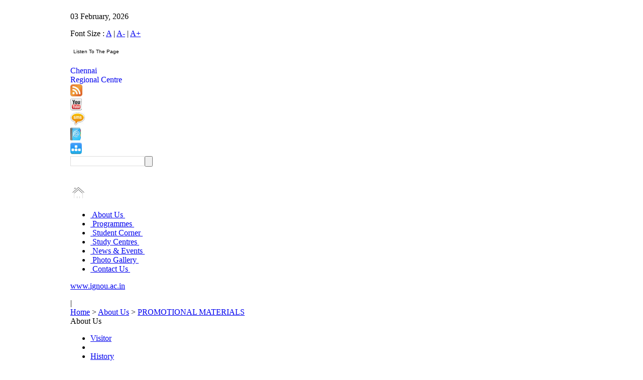

--- FILE ---
content_type: text/html; charset=utf-8
request_url: http://rcchennai.ignou.ac.in/aboutus/23
body_size: 10778
content:



<!DOCTYPE html PUBLIC "-//W3C//DTD XHTML 1.0 Strict//EN" "http://www.w3.org/TR/xhtml1/DTD/xhtml1-strict.dtd">
<html xmlns="http://www.w3.org/1999/xhtml" lang="en" xml:lang="en" dir="ltr">

<head>
<meta http-equiv="Content-Type" content="text/html; charset=utf-8" />
<meta name="keywords" content="" />
<meta name="description" content="" />
<meta name="google-site-verification" content="0WgHsIumeO6K2dERTJdizIMSMkJafYnT_RfIbTnrF6w" />
<!-- <meta name="google-site-verification" content="iBu88bcAWx4vZSCkPhJgCsXJ7C22-gGTwk6pvq_lxE4" /> -->
<meta name="google-site-verification" content="l4TR1GSzIGoGwp8o8IT0bt1Sq7B6WuawqxcYHp_klR0" />



  <meta http-equiv="Content-Type" content="text/html; charset=utf-8" />
<link rel="shortcut icon" href="/sites/default/files/IGNOUWhite_favicon_0.ico" type="image/x-icon" />
  <title>IGNOU-RC-Chennai - About Us - PROMOTIONAL MATERIALS </title>

  <link rel="stylesheet" type="text/css" href="/sites/all/themes/IGNOUWhite/main.css"/>

<link rel="stylesheet" type="text/css" href="/sites/all/themes/IGNOUWhite/styleesheet.css"/>
 <link rel="stylesheet"  href="/lightbox/lightbox.css"/>

 <script type="text/javascript"> </script>

<script type="text/javascript" src="/sites/all/themes/IGNOUWhite/jquery.js">
</script>
<script type="text/javascript" src="/sites/all/themes/IGNOUWhite/fadeslideshow.js">
</script>
<script type="text/javascript" src="/sites/all/themes/IGNOUWhite/fade.js">
</script>

<script type="text/javascript" src="/javascript/get_text.js"></script>

<!--[if IE 7]><link rel="stylesheet" type="text/css" href="/sites/all/themes/IGNOUWhite/ie7.css" /><![endif]-->

</head>



<body leftmargin="0" id="body1">
<noscript><a href="http://www.histats.com" target="_blank">
<img  src="http://s4.histats.com/stats/0.gif?1035515&1" alt="invisible hit counter" border="0"></a>
</noscript>
<!-- Histats.com  END  -->
<!-- HEADER CODE START HERE  -->
<table width="1000px" align="center" border="0" cellpadding="0" cellspacing="0">
<tr><td>
				<div id="wrapper">
				 <style>

#search input {
	height: 17px;
	vertical-align: middle;
	color: #807F83;
	float:left;
	padding: 1px 4px 0 4px;
	border:solid 1px #dddddd;
	width: 138px;

}
</style>


<script type="text/javascript">


 function ZoomPage(Param)
 {

var width;
if(Param=='A')
{
width= screen.width;
document.getElementById(Param).className=" fontfocus";
document.getElementById('A+').className="fontnormal";
document.getElementById('A-').className="fontnormal";
}
else if(Param=='A+')
{
width= screen.width-50;
document.getElementById(Param).className="fontfocus";
document.getElementById('A-').className="fontnormal";
document.getElementById('A').className="fontnormal";

}
else if(Param=='A-')
{
width= screen.width+50;
document.getElementById(Param).className="fontfocus";
document.getElementById('A+').className="fontnormal";
document.getElementById('A').className="fontnormal";

}
	
document.body.style.zoom = screen.width/width;
 }

 


</script>


<!--top-->
<div class="container">
<div class="top">
<div class="t_bodyleft"><p class="text">03 February, 2026</p> </div>
<div class="t_bodyright">
<p class="toprighttext toprighttextlink">Font Size : <a href='#' onclick="ZoomPage('A')" class='fontfocus' id='A'>A</a> | 
            <a href="#"  onclick="ZoomPage('A-')" class='fontnormal' id='A-'>A-</a> | 
            <a href="#"  onclick="ZoomPage('A+')" class='fontnormal' id='A+'>A+</a> &nbsp;&nbsp; 
			
			<table><tr><td></td>
			<script type="text/javascript">//<![CDATA[
var Utils = {
  NOT_SUPPORTED : {},
  DOM : {
    getElementWithId : function() {
      var func=function() { return Utils.NOT_SUPPORTED; }
      if(document.getElementById) {
        func=function(id) {
          return document.getElementById(id);
        }
      } else if(document.all) {
        func=function(id) {
          return document.all[id];
        }
      }
      return (this.getElementWithId=func)();
    }
  },
Ranges : {
    create : function() {
      var func=function() { return Utils.NOT_SUPPORTED};
      if(document.body && document.body.createTextRange) {
        func=function() { return document.body.createTextRange(); }
      } else if(document.createRange) {
        func=function() { return document.createRange(); }
      }
      return (this.create=func)();
    },
    selectNode : function(node, originalRng) {
      var func=function() { return Utils.NOT_SUPPORTED; };
      var rng=this.create(), method="";
      if(rng.moveToElementText) method="moveToElementText";
      else if(rng.selectNode) method="selectNode";
      if(method)
        func=function(node, rng) {
          rng=rng||Utils.Ranges.create();
          rng[method](node);
          return rng;
        }
      return rng=null,(this.selectNode=func)(node, originalRng);
    }
  },
  Selection : {
    clear:function() {

      var func=function() { return Utils.NOT_SUPPORTED};


      if(typeof document.selection!="undefined") {
        
        func=function() {

          if(document.selection && document.selection.empty) {
            return (Utils.Selection.clear=function() {
              if(document.selection)
                document.selection.empty();
            })();
          }
        }
      } else if(window.getSelection) {
        var sel=window.getSelection();
        if(sel.removeAllRanges) {
          func=function() {
            window.getSelection().removeAllRanges();
          }
        }
        sel=null;
      }
      return (this.clear=func)();
    },
    get_selection:function(){

    	 	var lang = arguments[0] || '';
		var gn = arguments[1] || '';
		var tgt='voice_'+parseInt(Math.random()*100000);
		var d=window.document;
		if(window.getSelection){
		 txt=window.getSelection();
		} else if(d.getSelection){
 		txt=d.getSelection();
		} else if(d.selection){
		 txt=d.selection.createRange().text;
			} else{
		 txt='';
			}
		create_form(d,txt,lang,gn,tgt);
		return false;

    },
    add : function(originalRng) {
      var func=function() { return Utils.NOT_SUPPORTED};
      var rng=Utils.Ranges.create();
      if(rng.select) {
        func=function(rng) {rng.select(); }
      } else if(window.getSelection) {
        var sel=window.getSelection();
        if(sel.addRange) {
          func=function(rng) {window.getSelection().addRange(rng); }
        }
        sel=null;
      
      }
      return (this.add=func)(originalRng);
            }
  }
  
};

(function() {
  var rng=Utils.Ranges.create();
  var ele=Utils.DOM.getElementWithId( 'myID' );
  if(rng!=Utils.NOT_SUPPORTED && ele!=Utils.NOT_SUPPORTED) {
    document.write(
      '<form>' +
      '<input name="" type="button" class="voice" style="background:#ffffff;	font-family:Arial, Helvetica, sans-serif;font-size:10px;cursor:pointer;border:none;" value="Listen To The Page" onclick="' + 'Utils.Selection.add(' + 'Utils.Ranges.selectNode(' +
            'Utils.DOM.getElementWithId(this.form.ids.value )'+
          ')' +
        ');'+'Utils.Selection.get_selection();'+'Utils.Selection.clear();'+
      '">&nbsp;' +
      '<input  name="ids" value="body1" type="hidden">' +
      '</select>' +
      '<\/form>'
    );
  }
} )();
//]]> </script></tr></table>
</p> </div>


</div>
<a href="http://www.ignou.ac.in/" target="blank">
<div class="logo"></div></a>
<a style="text-decoration:none;" href="/">
<div class="kolkata1">
<div class="kolkata">Chennai</div>
<div class="rc">Regional Centre</div>
</div></a>
<div class="b_line"></div>
<a href="/footer/rss" title="RSS Feed" target='_blank'><img style="border:0px;" src="/images/logo1.jpg" class="logo1" /></a>
<div class="S_line"></div>
<a href="http://www.youtube.com/ignou" target='_blank' title="Follow us on YouTube"><img src="/images/youtubelogo.jpg" class="yotubuelogo" border="0"/></a>
<div class="s_line1"></div>
<a href="http://admission.ignou.ac.in/changeadmdata/UpdateMobile.asp"  target='_blank' title="Register for SMS Alerts"><img src="/images/smslogo.jpg" class="smslogo" border="0"/></a>
<div class="s_line2"></div>
<a href="/studentcorner/11" title="Contact Details"><img src="/images/book_logo.jpg" class="booklogo" border="0"/></a>
<div class="s_line1"></div>
<a href="/sitemap" title="Sitemap"><img src='/images/logo2.jpg'class="logo2" border="0"/></a>
<div class="searchbox">


<script language="javascript">
function DoBlur(obj,text) 
{
    if(obj!=null && obj.value=="")
    {
        obj.value = text;
    }
}
function DoFocus(obj,text) 
{
    if(obj!=null && obj.value==text)
    {
        obj.value = "";
    }
}



function searchGS1()
{

var textvalue=document.getElementById('txtq').value;
//textvalue=trim12(textvalue);
if(trim12(textvalue)=="")
{
document.getElementById('txtq').value="";
alert("Please enter text to Search");
document.getElementById('txtq').focus();
return false;
}
document.frmSearch.submit();

}

function search(evt) 
{
	
	var textvalueone=document.getElementById('txtq').value;
	textvalueone=trim12(textvalueone);
	
	if(evt.keyCode==13 && textvalueone!='')
	{
		document.frmSearch.submit();
		return true;
	}
	else
		{
		document.getElementById('txtq').value="";
		alert("Please enter text to Search");
		document.getElementById('txtq').style.borderColor = "red";
		return false;
		}
		
}
function trim12 (str) {
	var str = str.replace(/^\s\s*/, ''),
	ws = /\s/,
	i = str.length;
	while (ws.test(str.charAt(--i)));
	return str.slice(0, i + 1);
	}
</script>
<form class="search" method="post" action="/search" name="frmSearch">
<span id="search">	  
<input type="text" name="searchquery" size="12" id="txtq" class="textbox" onKeyPress="if(event.keyCode==13)return searchGS1();"/>
</span>
<input name="txtq" type="button"  class="button" onClick="return searchGS1();">
<br><a href="#" class="hover"></a><br>
<input type="hidden" name="ie" value="UTF-8" />
</form>
      

</div>
<P class="clear"></P>
</div>

<!--topend-->




<!--nv_bar-->
<div class="container">
<div class="homebtn"><a href="/"><img src="/images/home.png" border="0" class="h_symbol" /></a>
</div>
<div class="top-menu">
<ul id="menu">
<li class="menuselected ">
<span><a href="/aboutus/1" target="">&nbsp;About Us&nbsp;</a></span>
</li>
<!-- </div> -->


<li class="">
<span><a href="/programmes/list" target="">&nbsp;Programmes&nbsp;</a></span>
</li>
<!-- </div> -->


<li class="">
<span><a href="/studentcorner/5" target="">&nbsp;Student Corner&nbsp;</a></span>
</li>
<!-- </div> -->


<li class="">
<span><a href="http://rcchennai.ignou.ac.in/upload/news/LSC_RC_CHENNAI%20AS%20ON%2019-01-2026.pdf" target="_blank">&nbsp;Study Centres&nbsp;</a></span>
</li>
<!-- </div> -->


<li class="">
<span><a href="/news/1" target="">&nbsp;News & Events&nbsp;</a></span>
</li>
<!-- </div> -->


<li class="">
<span><a href="/photogallery/6/1" target="">&nbsp;Photo Gallery&nbsp;</a></span>
</li>
<!-- </div> -->


<li class="last">
<span><a href="/address/1" target="">&nbsp;Contact Us&nbsp;</a></span>
</li>
<!-- </div> -->


</ul>
</div>
<div class="r_nvbar"><p class="text1 text1link"><a href="http://www.ignou.ac.in" target='_blank'>www.ignou.ac.in</a></p></div>
</div>
<!--nvbarend-->
<!--header-->

<div class="header">
<div id="fadeshow1"></div>
<p class="clear"></p>
</div>

 
<!--
<div class="container">
<div class="header marleft24px"></div>
<p class="clear"></p>
</div>
-->
<!--headerend-->
<div class="addthis-sharebutton">
      	<!-- AddThis Button BEGIN 
<a class="addthis_button" href="http://www.addthis.com/bookmark.php?v=250&amp;username=xa-4b73e7fe3af5f715"><img src="http://s7.addthis.com/static/btn/v2/lg-share-en.gif" width="125" height="16" alt="Bookmark and Share" style="border:0"/></a><script type="text/javascript" src="http://s7.addthis.com/js/250/addthis_widget.js#username=xa-4b73e7fe3af5f715"></script>
 AddThis Button END -->

<!-- AddThis Button BEGIN -->

<div class="addthis_toolbox addthis_default_style">
<a class="addthis_button_email" title="Email this page"></a>
<a class="addthis_button_favorites" title="Add to favorites"></a>
<a class="addthis_button_print" title="Print this page"></a>
<span class="addthis_separator">|</span>
<script type="text/javascript">var addthis_logo_background = 'EFEFEF';
							addthis_logo_color      = '666699';
							addthis_brand           = 'IGNOU-RC Chennai';
							addthis_options         = 'google,facebook,twitter, linkedin,digg, delicious, myspace,  live, buzz,more';
							
						</script>
<a href="http://www.addthis.com/bookmark.php?v=250&amp;username=xa-4b8cc41963310b18" class="addthis_button_compact" title="Share this Page"></a>
</div>
<script type="text/javascript" src="http://s7.addthis.com/js/250/addthis_widget.js#username=xa-4b8cc41963310b18"></script>
<!-- AddThis Button END -->

       </div>
















 <!-- Top Header Star here-->
<!-- HEADER CODE END HERE  -->

	<!-- MAINCOINTAINER CODE START HERE  -->
		
		<div>
        <form action="/aboutus/23"  accept-charset="UTF-8" method="post" id="AboutusPage">
<div>

	<!-- 
 * File Name : BreadCrumbClass.tpl.php 
 * Purpose :  Display the Individual InfoCentre Detail.   
 * Description: By the help this page display Individual Contact Us Information .  
 * Dependencies: 
 * Date of Creation: 11-12-2009
 * Created By : IANS
 * Last Date of Modification:
 * Modified By :
 * Summary of Modifications :
 -->
  

 <!-- Headline with Breadcrumb Start Here -->
            <div class="breadcrumb">
                    <div class="breadcrumbListPadding"><a href='/'>Home</a> > <a href=/aboutus/23>About Us</a> > <a href=/aboutus/23>PROMOTIONAL MATERIALS </a></div>
                  <div class="headline">About Us</div>
           
            </div>
	<!-- Headline with Breadcrumb End Here -->

	<!-- Headline with middle-main-content Start Here -->
			<div class="middle-main-content2colum">

	<!-- Headline with Left Navigation Start Here -->
            
                 
  <div class="leftnavigation">
     <ul>          
	    <li>
		<a href="http://ignou.ac.in/ignou/aboutignou/authority/member/detail/5269/Smt._Droupadi_Murmu-5269" target='_blank' >Visitor</a>		    </li>
	<li class="leftnavigationspacer"></li>
	    <li>
		<a href="/aboutus/1">History</a>		    </li>
	<li class="leftnavigationspacer"></li>
	    <li>
		<a href="/aboutus/39">38th Convocation Photos</a>		    </li>
	<li class="leftnavigationspacer"></li>
	    <li>
		<a href="/aboutus/37">37th Convocation Photos</a>		    </li>
	<li class="leftnavigationspacer"></li>
	    <li>
		<a href="/aboutus/36">Notification regarding 37th Convocation of IGNOU on 20th February 2024</a>		    </li>
	<li class="leftnavigationspacer"></li>
	    <li>
		<a href="/aboutus/32">NEP-PDP Promotion and Registration</a>		    </li>
	<li class="leftnavigationspacer"></li>
	    <li>
		<a href="/aboutus/33">IGNOU 36th Convcation at RC Chennai : Guest of Honor,  RD reports and Press Release</a>		    </li>
	<li class="leftnavigationspacer"></li>
	    <li>
		<a href="http://rcchennai.ignou.ac.in/aboutus/25" target='_blank' >Online counselling schedule for various programmes</a>		    </li>
	<li class="leftnavigationspacer"></li>
	    <li>
		<a href="/aboutus/2">Facilities</a>		    </li>
	<li class="leftnavigationspacer"></li>
	    <li>
		<a href="https://m.facebook.com/story.php?story_fbid=1404430386660699&id=100007747147500">INTERNATIONAL YOGA DAY - WEBINAR ON YOGA - RC CHENNAI</a>		    </li>
	<li class="leftnavigationspacer"></li>
	    <li>
		<a href="/aboutus/7">Initiatives</a>		    </li>
	<li class="leftnavigationspacer"></li>
	    <li>
		<a href="/aboutus/3">Activities</a>		    </li>
	<li class="leftnavigationspacer"></li>
	    <li>
		<a href="/aboutus/4">Careers</a>		    </li>
	<li class="leftnavigationspacer"></li>
	    <li>
		<a href="/aboutus/employee">Staff</a>		    </li>
	<li class="leftnavigationspacer"></li>
	    <li>
		<a href="/aboutus/5">Achievements</a>		    </li>
	<li class="leftnavigationspacer"></li>
	    <li>
		<a href="/aboutus/10">Jurisdiction </a>		    </li>
	<li class="leftnavigationspacer"></li>
	    <li>
		<a href="http://rcchennai.ignou.ac.in/aboutus/23" target='_blank' >Brochures</a>		    </li>
	<li class="leftnavigationspacer"></li>
	    <li>
		<a href="http://www.ignou.ac.in/" target='_blank' >About IGNOU</a>		    </li>
	<li class="leftnavigationspacer"></li>
	    <li>
		<a href="http://www.ignou.ac.in/ignou/footer/RC-Services" target='_blank' >RC-Services</a>		    </li>
	<li class="leftnavigationspacer"></li>
	    <li>
		<a href="http://www.ignou.ac.in/ignou/bulletinboard/publications/newsletter" target='_blank' >E-Newsletter</a>		    </li>
	<li class="leftnavigationspacer"></li>
	    <li>
		<a href="/aboutus/6">Contact Us</a>		    </li>
	<li class="leftnavigationspacer"></li>
	    <li>
		<a href="/aboutus/25">Counselling Schedule </a>		    </li>
	<li class="leftnavigationspacer"></li>
	    <li>
		<span class="leftMenuFocus">PROMOTIONAL MATERIALS </span>		    </li>
	<li class="leftnavigationspacer"></li>
	    <li>
		<a href="http://rcchennai.ignou.ac.in/upload/news/Foundation%20Day%20Report2019.pdf" target='_blank' >IGNOU Foundation day reportt 2019 - conducted at Regional Centre, Chennai </a>		    </li>
	<li class="leftnavigationspacer"></li>
	    <li>
		<a href="/aboutus/26">IGNOU RC CHENNAI ACTIVITIES IN ADOPTED VILLAGES</a>		    </li>
	<li class="leftnavigationspacer"></li>
	    <li>
		<a href="/aboutus/30q">Induction Meeting Report</a>		    </li>
	<li class="leftnavigationspacer"></li>
	    <li>
		<a href="http://rcchennai.ignou.ac.in/news/detail/1/International_Womens_Day_Celebration_at_RC_Chennai-220" target='_blank' >International Women's Day Celebration at RC Chennai</a>		    </li>
	<li class="leftnavigationspacer"></li>
	    <li>
		<a href="http://rcchennai.ignou.ac.in/Ignou-RC-Chennai/userfiles/file/Annex-2%20Student%20satisfaction%20survey.pdf" target='_blank' >Learner Satisfaction Survey to be conducted by NAAC</a>		    </li>
	<li class="leftnavigationspacer"></li>
	    <li>
		<a href="http://rcchennai.ignou.ac.in/news/detail/1/List_of_candidates_who_have_not_collected_convocation_degree_certificates-212" target='_blank' >List of candidates who have not collected convocation degree certificates</a>		    </li>
	<li class="leftnavigationspacer"></li>
	    <li>
		<a href="http://rcchennai.ignou.ac.in/news/detail/1/Report_on_Placement_Drive_conducted_at_RC_Chennai_on_20012020-213" target='_blank' >PLACEMENT ACTIVITIES CONDUCTED AT RC CHENNAI ON 20-01-2020</a>		    </li>
	<li class="leftnavigationspacer"></li>
	    <li>
		<a href="/aboutus/24">RC Chennai Staff Work order</a>		    </li>
	<li class="leftnavigationspacer"></li>
	    <li>
		<a href="/aboutus/22">RC Profile</a>		    </li>
	<li class="leftnavigationspacer"></li>
	    <li>
		<a href="/aboutus/28">ANNUAL ACCOUNT OF RC CHENNAI</a>		    </li>
	<li class="leftnavigationspacer"></li>
	    <li>
		<a href="http://www.ignou.ac.in/ignou/bulletinboard/news/latest/detail/Hall_Ticket_for_June_2022_Term_End_Examination-854" target='_blank' >Hall Ticket for June 2022 Term End Examination</a>		    </li>
	<li class="leftnavigationspacer"></li>
	    <li>
		<a href="/aboutus/35">Information in r/o expenditure incurred for academic counselling pursuses during the academic session 01.07.2022 to 30.06.2023 </a>		    </li>
	<li class="leftnavigationspacer"></li>
	    <li>
		<a href="/aboutus/35">Information in r/o expenditure incurred for academic counselling pursuses during the academic session 01.07.2022 to 30.06.2023 </a>		    </li>
	<li class="leftnavigationspacer"></li>
	    <li>
		<a href="/aboutus/34">Viksit Bharat @ 2047: Voice of Youth</a>		    </li>
	<li class="leftnavigationspacer"></li>
	    <li>
		<a href="/aboutus/38">HAR GHAR TIRANGA Photos ON 13-08-2024</a>		    </li>
	<li class="leftnavigationspacer"></li>
		</ul>
	<br>
		<br>	<br>	<br>	<br>	<br>
</div>
				
        
<!-- Headline with Left Navigation End Here -->

<!-- Headline with middle content start Here -->
			<div class="middleIntro">PROMOTIONAL MATERIALS </div>
           	 <div class="middleconten2column"> 
            	  <p>&nbsp;</p>
<p>PROMOTIONAL MATERIALS FOR JANUARY 2026 ADMISSION</p>
<ul>
    <li><a href="http://rcchennai.ignou.ac.in//Ignou-RC-Chennai/userfiles/file/instruction-to-fill-the-form.jpg" target="_blank">Poster/Flyer for instruction to fill application form online for Jan 2026 admission</a></li>
    <li><a href="http://rcchennai.ignou.ac.in//Ignou-RC-Chennai/userfiles/file/poster-bcomf-january 2026.png" target="_blank">Poster/Flyer for BCOMF program for Jan 2026</a></li>
    <li><a href="http://rcchennai.ignou.ac.in//Ignou-RC-Chennai/userfiles/file/diploma-programs-jan26.png" target="_blank">Poster/Flyer for Diploma Programs offered for Jan 2026</a></li>
    <li><a href="http://rcchennai.ignou.ac.in//Ignou-RC-Chennai/userfiles/file/computer-programs-jan26.jpg" target="_blank">Poster/Flyer for the Computer Programmes offered for Jan 2026</a></li>
    <li><a href="http://rcchennai.ignou.ac.in//Ignou-RC-Chennai/userfiles/file/MAPY-JAN2026-POSTER.png" target="_blank">Poster/Flyer for Master of Arts in Philosophy (MAPY)&nbsp; for Jan 2026</a></li>
    <li><a href="http://rcchennai.ignou.ac.in//Ignou-RC-Chennai/userfiles/file/mscdsa.png" target="_blank">Poster/Flyer for Master of Science (Data &amp; Analytics) - MSCDSA</a></li>
    <li><a href="http://rcchennai.ignou.ac.in//Ignou-RC-Chennai/userfiles/file/MSCIS-JAN26.png" target="_blank">Poster/Flyer for Master of Science (Information Security) - MSCIS</a></li>
    <li><a href="http://rcchennai.ignou.ac.in//Ignou-RC-Chennai/userfiles/file/BSC MAJOR MATHS-jan26_pdf.png" target="_blank">Poster/Flyer for BSCFMT: Bachelor of Science (Mathematics)</a></li>
</ul>
<p><a href="http://rcchennai.ignou.ac.in//Ignou-RC-Chennai/userfiles/file/MSCIS-JAN26.png">&nbsp;</a></p>
<p>PROMOTIONAL MATERIALS FOR JULY 2025 ADMISSION</p>
<ul>
    <li><a href="http://rcchennai.ignou.ac.in//Ignou-RC-Chennai/userfiles/file/admissiono-announcement-july2025.png" target="_blank">﻿Poster/Flyer for admission announcement for July 2025</a></li>
    <li><a href="http://rcchennai.ignou.ac.in//Ignou-RC-Chennai/userfiles/file/POSTER-FLYER-FOR-DECE-JULY2025.png" target="_blank">Poster/Flyer for DECE programme for July 2025 admission</a></li>
    <li><a href="http://rcchennai.ignou.ac.in//Ignou-RC-Chennai/userfiles/file/POSTER-FLYER-FOR-PGDDRRM-JULY25.png" target="_blank">Poster/Flyer for PGDDRRM programme for July 2025 admission</a></li>
    <li><a href="http://rcchennai.ignou.ac.in//Ignou-RC-Chennai/userfiles/file/SC-ST-FEE-WAIVER-POSTER-JUY25.png" target="_blank">Poster/Flyer for Financial Support belonging to SC/ST candidates</a></li>
    <li><a href="http://rcchennai.ignou.ac.in//Ignou-RC-Chennai/userfiles/file/Blue Gray Modern Business Flyer.png" target="_blank">Poster/flyer for Psychology programmes offered by IGNOU (BAPCH, BAFPC, MAPC)</a></li>
    <li><a href="http://rcchennai.ignou.ac.in//Ignou-RC-Chennai/userfiles/file/mscdfsm-july25.png" target="_blank">Poster/Flyer for MSCDFSM program for July 2025 admission</a></li>
    <li><a href="http://rcchennai.ignou.ac.in//Ignou-RC-Chennai/userfiles/file/ANTHROPOLOGY-PROGRAMS-JULY25.png" target="_blank">Poster/Flyer for programmes offered in Anthropology for July 2025</a></li>
    <li><a href="http://rcchennai.ignou.ac.in//Ignou-RC-Chennai/userfiles/file/BBARIL-JULY25.png" target="_blank">Poster/Flyer for BBARIL programme for July 2025</a></li>
    <li><a href="http://rcchennai.ignou.ac.in//Ignou-RC-Chennai/userfiles/file/MSCPH-JULY25-ADMISSION.png" target="_blank">Poster/Flyer for MSCPH : Master of Science (Physics)</a></li>
    <li><a href="http://rcchennai.ignou.ac.in//Ignou-RC-Chennai/userfiles/file/bswmswmswc-july25.png" target="_blank">Poster/Flyer for BFSW, MSW and MSWC programmes for July 2025</a></li>
    <li><a href="http://rcchennai.ignou.ac.in//Ignou-RC-Chennai/userfiles/file/mscmacs-july25-poster.png" target="_blank">Poster/Flyer for MSC Mathematics With Applications in Computer Science (MSCMACS)</a></li>
    <li><a href="http://rcchennai.ignou.ac.in//Ignou-RC-Chennai/userfiles/file/MAJEM-POSTER-JULY25.png" target="_blank">Poster/Flyer for Master of Arts (Journalism and Electronic Media): MAJEM</a></li>
    <li><a href="http://rcchennai.ignou.ac.in//Ignou-RC-Chennai/userfiles/file/ACPDM-JULY25-POSTER.png" target="_blank">Poster/Flyer for Advanced Certificate in Power Distribution Management (ACPDM)</a></li>
</ul>
<p>&nbsp;</p>
<p>PROMOTIONAL MATERIALS FOR JANUARY 2025 ADMISSION</p>
<ul>
    <li><a href="http://rcchennai.ignou.ac.in//Ignou-RC-Chennai/userfiles/file/INSTRUCTION-TO-FILL-ONLINE-JAN25JPG.jpg" target="_blank">Instruction to fill form online for January 2025 admission</a></li>
    <li><a href="http://rcchennai.ignou.ac.in//Ignou-RC-Chennai/userfiles/file/ADMISSION OPENS FOR Jan 2025.png" target="_blank">Admission Announcement Poster for January 2025 Admission</a></li>
    <li><a id="fck_paste_padding" href="http://rcchennai.ignou.ac.in//Ignou-RC-Chennai/userfiles/file/PGDINDS-MSCIDS-JAN25.png" target="_blank">Poster/Flyer for PGDINDS and MSCIDS programme﻿</a></li>
    <li><a href="http://rcchennai.ignou.ac.in//Ignou-RC-Chennai/userfiles/file/SOFL-PROGRAMMES-JAN25-POSTER.png" target="_blank">Poster/Flyer for Programmes offered by School of Foreign Lanugages (SOFL)</a></li>
    <li><a href="http://rcchennai.ignou.ac.in//Ignou-RC-Chennai/userfiles/file/SCHOOL-OF-LAW-JAN25.png" target="_blank">Poster/Flyer for the programmes offered by School of LAW (SOL)</a></li>
    <li><a href="http://rcchennai.ignou.ac.in//Ignou-RC-Chennai/userfiles/file/January 2025 ADMISSION - MANAGEMENT PROGRAMS.png" target="_blank">Poster/Flyer for various programmes offered in MBA</a></li>
    <li><a href="http://rcchennai.ignou.ac.in//Ignou-RC-Chennai/userfiles/file/blis-mlis-clis-jan25.png" target="_blank">Poster/Flyer for BLIS/MLIS/CLIS programmes</a></li>
    <li><a href="http://rcchennai.ignou.ac.in//Ignou-RC-Chennai/userfiles/file/COMP-PROGRAMS-JAN25-POSTER.png" target="_blank">Poster/Flyer for Computer Programmes (MCA_NEW/BCA_NEW/PGDCA_NEW/CIT)</a></li>
    <li><a href="http://rcchennai.ignou.ac.in//Ignou-RC-Chennai/userfiles/file/DECE-JAN25-POSTER-FLYER.png" target="_blank">Poster/FLyer for DECE programme</a></li>
    <li><a href="http://rcchennai.ignou.ac.in//Ignou-RC-Chennai/userfiles/file/PGDEGREE-PROGRAMMES-ONLINE-JAN25.png" target="_blank">Poser/Flyer for PG Degree programmes offered in Online Mode</a></li>
    <li><a href="http://rcchennai.ignou.ac.in//Ignou-RC-Chennai/userfiles/file/BAPY-MAPY-JAN2025-POSTER.png" target="_blank">Poster/Fyyer for Philosophy Programmes (BAPY and MAPY)</a></li>
    <li><a href="http://rcchennai.ignou.ac.in//Ignou-RC-Chennai/userfiles/file/CHEMISTRY-PROGRAMS-JAN25-POSTER.png" target="_blank">Poster/Flyer for Chemistry Programmes offered by IGNOU</a></li>
    <li><a href="http://rcchennai.ignou.ac.in//Ignou-RC-Chennai/userfiles/file/BIO-CHEMISTRY-JAN25.png" target="_blank">Poster/Flyer for Biochemistry Programmes offered by IGNOU</a></li>
    <li><a href="http://rcchennai.ignou.ac.in//Ignou-RC-Chennai/userfiles/file/psychology-programs-flyer.png" target="_blank">Poster/Flyer for Psychology Programmes offered by IGNOU</a></li>
    <li><a href="http://rcchennai.ignou.ac.in//Ignou-RC-Chennai/userfiles/file/UG-PROGRAMS-ONINEMODE-FLYER.png" target="_blank">Poster/flyer for Undergraduate Programmes offered in online mode</a></li>
    <li><a href="http://rcchennai.ignou.ac.in//Ignou-RC-Chennai/userfiles/file/MSC-PHYSICS-JAN25-FLYER.png" target="_blank">Poster/flyer for MSC Physics (MSCPH) programme</a></li>
    <li><a href="http://rcchennai.ignou.ac.in//Ignou-RC-Chennai/userfiles/file/certdiploma-olmode-jan25(1).png" target="_blank">Poster/Flyer for Certificate/Diploma Programmes offered in Online Mode (OL)</a></li>
    <li><a href="http://rcchennai.ignou.ac.in//Ignou-RC-Chennai/userfiles/file/BBARIL-JAN25-FLYER-FINAL.png" target="_blank">Poster/Flyer for BBARIL programme</a></li>
    <li><a href="http://rcchennai.ignou.ac.in//Ignou-RC-Chennai/userfiles/file/MAJEM-FLYER-JAN25.png" target="_blank">Poster/Flyer for Master of Arts (Journalism and Electronic Media)- MAJEM</a></li>
    <li><a href="http://rcchennai.ignou.ac.in//Ignou-RC-Chennai/userfiles/file/fyup-jan25-flyer.png" target="_blank">Poster/Flyer for Four Year Undergraduate Programme</a></li>
    <li><a href="http://rcchennai.ignou.ac.in//Ignou-RC-Chennai/userfiles/file/social-work-programmes-jan25.png" target="_blank">Poster/Flyer for the programmes offered in Social Work</a></li>
    <li><a href="http://rcchennai.ignou.ac.in//Ignou-RC-Chennai/userfiles/file/information-security-jan25-flyer.png" target="_blank">Poster/flyer for the programmes offered in Information securities</a></li>
    <li><a href="http://rcchennai.ignou.ac.in//Ignou-RC-Chennai/userfiles/file/tourism-mgt-jan25.png" target="_blank">Poster/flyer for the programmes offered in Tourism Management</a></li>
    <li><a href="http://rcchennai.ignou.ac.in//Ignou-RC-Chennai/userfiles/file/ANTHROPOLOGY-PROGRAMMES-JAN25-POSTER.png" target="_blank">Poster/Flyer for the programmes offered in Anthropology</a></li>
    <li><a href="http://rcchennai.ignou.ac.in//Ignou-RC-Chennai/userfiles/file/SOGDS-GENDER-STUDIES-JAN25-FLYER.png" target="_blank">Poster/flyer for the programmes offered in Gender and Development Studies</a></li>
    <li><a href="http://rcchennai.ignou.ac.in//Ignou-RC-Chennai/userfiles/file/PGDIPLOMA- MANAGEMENT PROGRAMS-JAN25-FINAL.png" target="_blank">Poster/flyer for the various&nbsp; PG Diploma Programmes in Management&nbsp;</a></li>
</ul>
<p>&nbsp;</p>
<p>PROMOTIONAL MATERIALS FOR JULY 2024 ADMISSION</p>
<ul>
    <li><a href="http://rcchennai.ignou.ac.in//Ignou-RC-Chennai/userfiles/file/msc-physics-jul24.png" target="_blank">Poster/Flyer for Master of Science (PHYSICS) : MSCPH</a></li>
    <li><a href="http://rcchennai.ignou.ac.in//Ignou-RC-Chennai/userfiles/file/PGDINDS-JULY24-POSTER.png" target="_blank">Poster/Flyer for Post Gradudate Diploma in Industrial Safety (PGDINDS)</a></li>
    <li><a href="http://rcchennai.ignou.ac.in//Ignou-RC-Chennai/userfiles/file/librry-science-program-july24.png" target="_blank">Poster/Flyer for Library and Information Sciences Programmes (MLIS/BLIS/CLIS)</a></li>
    <li><a href="http://rcchennai.ignou.ac.in//Ignou-RC-Chennai/userfiles/file/CHEMISTRYF-JULY24.png" target="_blank">Poster/Flyer for the Programmes Offered in Chemistry</a></li>
    <li><a href="http://rcchennai.ignou.ac.in//Ignou-RC-Chennai/userfiles/file/PGDDRRM-JULY24.png" target="_blank">Poster/Flyer for Post Graduate Diploma in Disaster Risk Reduction Management (PGDDRRM)</a></li>
    <li><a href="http://rcchennai.ignou.ac.in//Ignou-RC-Chennai/userfiles/file/SOMS-JULY24.png" target="_blank">Poster/Flyer for Management Programmes offered by School of Management Studies</a></li>
    <li><a href="http://rcchennai.ignou.ac.in//Ignou-RC-Chennai/userfiles/file/SCHOOL-OF-LAW-JULY24.png" target="_blank">Poster/Flyer for programmes offered by School of Law</a></li>
    <li><a href="http://rcchennai.ignou.ac.in//Ignou-RC-Chennai/userfiles/file/MBA-AGRI-RC-CHENNAI.png" target="_blank">Poster/Flyer for MBA in Agribusiness Management (MBAABM)</a></li>
    <li><a href="http://rcchennai.ignou.ac.in//Ignou-RC-Chennai/userfiles/file/SOFL-PROGRAM-JULY24.png" target="_blank">Poster/Flyer for Programmes Offered by School of Foreign Languages (SOFL)</a></li>
    <li><a href="http://rcchennai.ignou.ac.in//Ignou-RC-Chennai/userfiles/file/TOURISM-STUDIES-JULY24.png" target="_blank">Poster/Flyer for Toursim Programms offered by IGNOU</a></li>
    <li><a href="http://rcchennai.ignou.ac.in//Ignou-RC-Chennai/userfiles/file/MSC-PROGRAMMES-JULY24.pdf" target="_blank">Poster/Flyer for MSC programmes offered by IGNOU</a></li>
    <li><a href="http://rcchennai.ignou.ac.in//Ignou-RC-Chennai/userfiles/file/MBAHCHM-POSTER-JULY24.jpg" target="_blank">Poster/Flyer for MBA in Health Care and Hospital Management (MBAHCHM)</a></li>
    <li><a href="http://rcchennai.ignou.ac.in//Ignou-RC-Chennai/userfiles/file/NEWLY-LAUCHED-MBA-PROGRAM-JULY24.pdf" target="_blank">Poster/Flyer for newly launched MBA programmes</a></li>
    <li><a href="http://rcchennai.ignou.ac.in//Ignou-RC-Chennai/userfiles/file/5.jpg" target="_blank">Poster/Flyer for admission in IGNOU (Tamil Version)</a></li>
    <li><a href="http://rcchennai.ignou.ac.in//Ignou-RC-Chennai/userfiles/file/4(1).jpg" target="_blank">Poster/Flyer for admission in IGNOU (English Version)</a></li>
    <li><a href="http://rcchennai.ignou.ac.in//Ignou-RC-Chennai/userfiles/file/PGDCFT-MSCCFT-FLYER-JULY24.png" target="_blank">Poster/Flyer for PGDCFT/MSCCFT programmes</a></li>
    <li><a href="http://rcchennai.ignou.ac.in//Ignou-RC-Chennai/userfiles/file/Agriculture_JULY24 (3)_pdf__1_.pdf" target="_blank">Poster/FLyer of various Agriculture related programmes&nbsp;</a></li>
    <li><a href="http://rcchennai.ignou.ac.in//Ignou-RC-Chennai/userfiles/file/PHILOSOPHY-PROGRAMS-JULY24.png" target="_blank">Poster/FLyer for Philosopy Programmes (BAFPY &amp; MAPY)</a></li>
    <li><a href="http://rcchennai.ignou.ac.in//Ignou-RC-Chennai/userfiles/file/SOITDS-JULY24.png" target="_blank">Poster/Flyer for MAEOH, PGDEOH and PGDEML</a></li>
    <li><a href="http://rcchennai.ignou.ac.in//Ignou-RC-Chennai/userfiles/file/UGOL-MODE-COURSES-JULY24.png" target="_blank">Poster/Flyer for UG programmes offered in ONLINE mode</a></li>
    <li><a href="http://rcchennai.ignou.ac.in//Ignou-RC-Chennai/userfiles/file/comp-programs-july24.png" target="_blank">Poster/Flyer for Computer programmes offered by IGNOU</a></li>
    <li><a href="http://rcchennai.ignou.ac.in//Ignou-RC-Chennai/userfiles/file/EDUCATION-PROGRAMS-MASTERS-JULYL2024.png" target="_blank">Poster/FLyer for Master Degre Programmes in Education Discipline</a></li>
    <li><a href="http://rcchennai.ignou.ac.in//Ignou-RC-Chennai/userfiles/file/MASTER-DEGREE-OLMODE-JULY24.png" target="_blank">Poster/Flyer for Master Degree programmes offered in ONLINE Mode</a></li>
    <li><a href="http://rcchennai.ignou.ac.in//Ignou-RC-Chennai/userfiles/file/Online Courses-certificate-july24.png" target="_blank">Poster/Flyer for Certificate courses offered in online mode</a></li>
    <li><a href="http://rcchennai.ignou.ac.in//Ignou-RC-Chennai/userfiles/file/mscdfsm-july24-poster.png" target="_blank">Poster/Flyer for Master of Science (Food Nutrition) - MSCDFSM</a></li>
    <li><a href="http://rcchennai.ignou.ac.in//Ignou-RC-Chennai/userfiles/file/FYUP-POSTER-JULY24.png" target="_blank">Poster/Flyer for Under Gradudate Programmes</a></li>
    <li><a href="http://rcchennai.ignou.ac.in//Ignou-RC-Chennai/userfiles/file/mscfsqm-july2024.png" target="_blank">Poster/Flyer for Master of Science in (Food Safety Quality Management)&nbsp;</a></li>
    <li><a href="http://rcchennai.ignou.ac.in//Ignou-RC-Chennai/userfiles/file/instr-to-fill-online-july24.jpg" target="_blank">Poster/Flyer for Instruction to fill online application form for July 2024 admission</a></li>
    <li><a href="http://rcchennai.ignou.ac.in//Ignou-RC-Chennai/userfiles/file/appreciation-awarness-july2024.jpg" target="_blank">Poster/Flyer for Awareness and Appreciation programmes</a></li>
    <li><a href="http://rcchennai.ignou.ac.in//Ignou-RC-Chennai/userfiles/file/jmc-program-july24.png" target="_blank">Poster for Journalism and Mass Communcationo Programmes&nbsp;</a></li>
    <li><a href="http://rcchennai.ignou.ac.in//Ignou-RC-Chennai/userfiles/file/SCST-JULY24-FLYER_pdf (2).png" target="_blank">Poster/Flyer for SC/ST Fee Waiver programme details</a></li>
    <li><a href="http://rcchennai.ignou.ac.in//Ignou-RC-Chennai/userfiles/file/JULY24-ADMISSION-POSTER.png" target="_blank">Admission Announcement Poster for July 2024</a></li>
</ul>
<p>PROMOTIONL MATERIALS FOR JANUARY 2024</p>
<ul>
    <li><a href="http://rcchennai.ignou.ac.in//Ignou-RC-Chennai/userfiles/file/SoA_brochure.jpg" target="_blank">Poster/Flyer for School of Agriculture programmes</a></li>
    <li><a href="http://rcchennai.ignou.ac.in//Ignou-RC-Chennai/userfiles/file/PG-PROGRAMMES-ONLINE-JAN24.png" target="_blank">Poster/Flyer for PG programmes offered on ONLINE mode for January 2024</a></li>
    <li><a href="http://rcchennai.ignou.ac.in//Ignou-RC-Chennai/userfiles/file/UG-ONLINE-PROGRAMMES-JAN24.png" target="_blank">Poster/Flyer for UG programmes offered on ONLINE mode for January 2024</a></li>
    <li><a href="http://rcchennai.ignou.ac.in//Ignou-RC-Chennai/userfiles/file/Online Courses-cert-programs-jan24.png" target="_blank">Poster/Flyer for certificate programmes offered in ONLINE mode for January 2024</a></li>
    <li><a href="http://rcchennai.ignou.ac.in//Ignou-RC-Chennai/userfiles/file/AWARENESS-PRORAMMES-JAN24.png" target="_blank">Poster/Flyer for Awareness and Appreciation programmes for January 2024 admission</a></li>
    <li><a href="http://rcchennai.ignou.ac.in//Ignou-RC-Chennai/userfiles/file/law-cert-programmes-jan-24.png" target="_blank">Poster/Flyer for certificate programmes offered by School of Law for January 2024</a></li>
    <li><a href="http://rcchennai.ignou.ac.in//Ignou-RC-Chennai/userfiles/file/PGDIBO-JAN24-POSTER.png" target="_blank">Poster/Flyer for Post Graduate Diploma in International Business Operations for January 2024</a></li>
    <li><a href="http://rcchennai.ignou.ac.in//Ignou-RC-Chennai/userfiles/file/blis-mlis-clis-jan2024-poster.png" target="_blank">Poster/FLyer for Library and Information Sciences programmes for January 2024</a></li>
    <li><a href="http://rcchennai.ignou.ac.in//Ignou-RC-Chennai/userfiles/file/TOURSIM-FLYER-FINAL-JAN24.png" target="_blank">Poster/Flyer for Tourism studies programmes for January 2024 admission</a></li>
    <li><a href="http://rcchennai.ignou.ac.in//Ignou-RC-Chennai/userfiles/file/MBA-JAN24-FLYER.png" target="_blank">Poster/Flyer MBA programme January 202 admission</a></li>
    <li><a href="http://rcchennai.ignou.ac.in//Ignou-RC-Chennai/userfiles/file/PGDINDS-JAN24.png" target="_blank">Poster/FLyer for PGDINDS programme for January 2024</a></li>
    <li><a href="http://rcchennai.ignou.ac.in//Ignou-RC-Chennai/userfiles/file/PGCINDS-JAN24.png" target="_blank">Poster/Flyer for PGCINDS programme for January 2024</a></li>
    <li><a href="http://rcchennai.ignou.ac.in//Ignou-RC-Chennai/userfiles/file/DIPLOMA-PROGRAMS-JAN24.png" target="_blank">Poster/Flyer for Diploma programmes offered for January 2024</a></li>
    <li><a href="http://rcchennai.ignou.ac.in//Ignou-RC-Chennai/userfiles/file/INSTRU-TO-FILLONLINE-JAN24.jpg" target="_blank">Poster/Flyer for Instructio to fill application form online for January 2024 admission</a></li>
    <li><a href="http://rcchennai.ignou.ac.in//Ignou-RC-Chennai/userfiles/file/AGNIVEER-FINAL-FLYER.png" target="_blank">Poster/Flyer for admission to Agniveers for Jan 2024 admission&nbsp;</a></li>
    <li><a href="http://rcchennai.ignou.ac.in//Ignou-RC-Chennai/userfiles/file/jmc-poster-jan24.png" target="_blank">Poster/Flyer for Journalism and Mass Communication programme for Jan 2024 admission</a></li>
    <li><a href="http://rcchennai.ignou.ac.in//Ignou-RC-Chennai/userfiles/file/cfn-dece-jan24.png" target="_blank">Poster for CFN/DECE programmes for Jan 2024 (Offered in Tamil Medium also)</a></li>
    <li><a href="http://rcchennai.ignou.ac.in//Ignou-RC-Chennai/userfiles/file/MAPC-JANUARY 2024 ADMISSION.png" target="_blank">Poster for MAPC programme for Jan 2024</a></li>
    <li><a href="http://rcchennai.ignou.ac.in//Ignou-RC-Chennai/userfiles/file/SCST-JAN2024-FLYER_pdf.png" target="_blank">Poster/Flyer for SC/ST Fee Waiver programme details</a></li>
    <li><a href="http://rcchennai.ignou.ac.in//Ignou-RC-Chennai/userfiles/file/BCOMAF-JAN2024.png" target="_blank">Poster/Flyer for BCOMAF programme for Jan 2024</a></li>
    <li><a href="http://rcchennai.ignou.ac.in//Ignou-RC-Chennai/userfiles/file/comp-programs-jan24.jpg" target="_blank">Poster/Flyer for Computer Programmes for Jan 2024</a></li>
    <li><a href="http://rcchennai.ignou.ac.in//Ignou-RC-Chennai/userfiles/file/master-degree-program-jan24.jpg" target="_blank">Poster/Flyer for Master's Degree Programmes for Jan 2024</a></li>
    <li><a href="http://rcchennai.ignou.ac.in//Ignou-RC-Chennai/userfiles/file/DECE-JAN24-FLYER.png" target="_blank">Poster/Flyer for DECE Programme - Jan 2024&nbsp;</a></li>
    <li><a href="http://rcchennai.ignou.ac.in//Ignou-RC-Chennai/userfiles/file/ADMISSIONS-OPEN-JAN20204.png" target="_blank">Admission Announcement Poster for January 2024</a></li>
</ul>
<p>&nbsp;</p>
<p>PROMOTIONAL MATERIALS FOR JULY 2023</p>
<ul>
    <li><a href="http://rcchennai.ignou.ac.in//Ignou-RC-Chennai/userfiles/file/CERTIFICATE PROGRAMMES OFFERD BY SCHOOL OF CONTINUING EDUCTION.png" target="_blank">Poster for Certificate Programmes offered by School of Continuing Education</a></li>
    <li><a href="http://rcchennai.ignou.ac.in//Ignou-RC-Chennai/userfiles/file/ADMISSION OPENS FOR JULY 2023.png" target="_blank">Poster/Flyer for Admissions open for July 2023 Admission</a></li>
    <li><a href="http://rcchennai.ignou.ac.in//Ignou-RC-Chennai/userfiles/file/SOHS-CERTI-PROGRAMS-JULYL23.png" target="_blank">Brochure for Certificate programmes offered by SOHS</a></li>
    <li><a href="http://rcchennai.ignou.ac.in//Ignou-RC-Chennai/userfiles/file/JMC-PROGRAMS-JULY23-POSTER.png" target="_blank">Poster/Flyer for Journalism and Mass Communication programmes - July 2023 Admission</a></li>
    <li><a href="http://rcchennai.ignou.ac.in//Ignou-RC-Chennai/userfiles/file/BCA-JULY2023-POSTER(1).pdf" target="_blank">Poster/Flyer for BCA July 2023 Admission</a></li>
    <li><a href="http://rcchennai.ignou.ac.in//Ignou-RC-Chennai/userfiles/file/AWARENESS-PROGRAM-JULY23-POSTER.png" target="_blank">Poster/Flyer for Awareness Programmes - July 2023 Admission</a></li>
    <li><a href="http://rcchennai.ignou.ac.in//Ignou-RC-Chennai/userfiles/file/TOURSIM-STUDIES-POSTER-JULY23-FINAL.png" target="_blank">Poster/Flyer for Tourism Studies Programmes - July 2023 Admission</a></li>
    <li><a href="http://rcchennai.ignou.ac.in//Ignou-RC-Chennai/userfiles/file/BLISMLISCLIS-FINAL.png" target="_blank">Poster/Flyer for BLIS/MLIS/CLIS July 2023 Admission</a></li>
    <li><a href="http://rcchennai.ignou.ac.in//Ignou-RC-Chennai/userfiles/file/mapc-july-2023-poster_page-0001.jpg" target="_blank">Poster/Flyer for MAPC - July 2023 Admission</a></li>
    <li>&nbsp;<a href="http://rcchennai.ignou.ac.in//Ignou-RC-Chennai/userfiles/file/DAQ-JULY23-POSTER(1).pdf" target="_blank">Poster/Flyer for DAQ program - July 2023 Admission</a></li>
    <li><a href="http://rcchennai.ignou.ac.in//Ignou-RC-Chennai/userfiles/file/law-programs-cert-july23-poster(1).pdf" target="_blank">Poster/Flyer for Certificate programs in Law _ July 2023 Admission</a></li>
    <li><a href="http://rcchennai.ignou.ac.in//Ignou-RC-Chennai/userfiles/file/CERTIFICATE IN VISUAL ARTS - PAINTING (1).png" target="_blank">Poster/Flyer for Certificate in Visual Arts Programmes - July 2023 Admission</a></li>
    <li><a href="http://rcchennai.ignou.ac.in//Ignou-RC-Chennai/userfiles/file/DIPLOMA-PROGRAMS-JULY2023(1).pdf" target="_blank">Poster/Flyer for Diploma programs - July 2023 Admission</a></li>
    <li><a href="http://rcchennai.ignou.ac.in//Ignou-RC-Chennai/userfiles/file/Management-programs-july2023-poster(1).pdf" target="_blank">Poster/Flyer for Management Programs - July 2023 Admission</a></li>
    <li><a href="http://rcchennai.ignou.ac.in//Ignou-RC-Chennai/userfiles/file/MAEDU-MADE-MAAE-JULY23-FLYER(1).pdf" target="_blank">Poster/Flyer for MAEDU/MADE/MAAE programmes - July 2023 Admission</a></li>
    <li><a href="http://rcchennai.ignou.ac.in//Ignou-RC-Chennai/userfiles/file/DECE-JULY2023-POSTER(1).pdf" target="_blank">Poster/Flyer DECE programme - July 2023 Admission</a></li>
    <li><a href="http://rcchennai.ignou.ac.in/Ignou-RC-Chennai/userfiles/file/DNHE-JULY23-POSTER.png" target="_blank">Poster/Flyerfor DNHE programme - July 2023 Admission</a></li>
    <li><a href="http://rcchennai.ignou.ac.in//Ignou-RC-Chennai/userfiles/file/master-degree-programs-july2023-poster.png" target="_blank">Poster/Flyer for Master Degree Programmes - July 2023 Admission</a></li>
    <li><a href="http://rcchennai.ignou.ac.in//Ignou-RC-Chennai/userfiles/file/MCAPGDCACIT-JULY2023-POSTER.png" target="_blank">Poster/Flyer for MCA/PGDCA/CIT programmes - July 2023 Admission</a></li>
    <li><a href="http://rcchennai.ignou.ac.in//Ignou-RC-Chennai/userfiles/file/PGCINDS-JULY23-POSTER.png" target="_blank">Poster/Flyer for PGCINDS programme - July 2023 Admission</a></li>
    <li><a href="http://rcchennai.ignou.ac.in//Ignou-RC-Chennai/userfiles/file/PGDBP-JULY23.png" target="_blank">Poster/Flyer for PGDBP programme - July 2023 Admission</a></li>
    <li><a href="http://rcchennai.ignou.ac.in//Ignou-RC-Chennai/userfiles/file/PGDIBO-JULY2023-POSTER.png" target="_blank">Poster/Flyer for PGDIBO programme - July 2023 Admission</a></li>
    <li><a href="http://rcchennai.ignou.ac.in//Ignou-RC-Chennai/userfiles/file/PGDIPLOMA-PROGRAMS-SOE.png" target="_blank">Poster/Flyer for PG Diploma programmes offerd by SOE - July 2023 Admission</a></li>
    <li><a href="http://rcchennai.ignou.ac.in//Ignou-RC-Chennai/userfiles/file/School of Agriculture (SOA)_pdf.png" target="_blank">Poster/Flyer for the programmes offered by School of Agriculture - July 2023 Admission</a></li>
    <li><a href="http://rcchennai.ignou.ac.in//Ignou-RC-Chennai/userfiles/file/BBARIL-JULY23-POSTER.png" target="_blank">Poster/Flyer for BBA in Retailing (BBARIL) - July 2023 Admission</a></li>
</ul>
<p>&nbsp;</p>            </div>
            
				<!-- Headline with middle content End Here -->
		      <div style="clear:both"></div>
			</div>
      
<!-- Headline with middle-main-content End Here -->


</div></form>
        </div>
<!-- MAINCOINTAINER CODE END HERE  -->
	
<!-- FOOTER CODE START HERE  -->
				 <!--FOOTER START--><table  border="0" cellpadding="0" cellspacing="0"><tr><td><div class="footer">
<div class="footer-menu-text"> 	  <!--FOOTER END-->			<ul>	
	 <li><a href='http://webserver.ignou.ac.in/alumni/Alumni.asp'  style='font-size:11;'  target='_blank' >Alumni</a></li>					 	<li>|</li>
				 	
		 		<li><a href='http://mail.google.com/a/ignou.ac.in'  style='font-size:11;'  target='_blank' >Mail Service</a></li>					 	<li>|</li>
				 	
		 		<li><a href='/footer/rss'  style='font-size:11;' >RSS</a></li>					 	<li>|</li>
				 	
		 		<li><a href='/sitemap'  style='font-size:11;' >Sitemap</a></li>					 	<li>|</li>
				 	
		 		<li><a href='/feedback'  style='font-size:11;' >Feedback</a></li>					 	<li>|</li>
				 	
		 		<li><a href='http://www.ignou.ac.in/ignou/studentzone/results/1'  style='font-size:11;'  target='_blank' >Exam/ Result</a></li>					 	<li>|</li>
				 	
		 		<li><a href='http://www.ignouonline.ac.in/'  style='font-size:11;'  target='_blank' >IGNOU Online</a></li>					 	<li>|</li>
				 	
		 		<li><a href='/address/1'  style='font-size:11;' >Contact Us</a></li> 	
		 						</ul>
&copy 2026 Indira Gandhi National Open University. All rights reserved<br>Site Designed & Developed by <a href="http://ianspublishing.com" target="_blank" class="footer-link">IANS PUBLISHING</a> 
				  </div>	
     </div>	 <div align="center">	 <!-- Histats.com  START  (standard)--><script type="text/javascript">document.write(unescape("%3Cscript src=%27http://s10.histats.com/js15.js%27 type=%27text/javascript%27%3E%3C/script%3E"));</script><a href="http://www.histats.com" target="_blank" title="counter free hit unique web" ><script  type="text/javascript" >try {Histats.start(1,1683368,4,111,175,25,"00011111");Histats.track_hits();} catch(err){};</script></a><noscript><a href="http://www.histats.com" target="_blank"><img  src="http://sstatic1.histats.com/0.gif?1683368&101" alt="counter free hit unique web" border="0"></a></noscript><!-- Histats.com  END  -->	 </div>	</td></tr></table><!-- FOOTER CODE END HERE  -->

                </div>
				
				</td>
				</tr>
				</table>
</body>
</html>

<script type="text/javascript">
var gaJsHost = (("https:" == document.location.protocol) ? "https://ssl." : "http://www.");
document.write(unescape("%3Cscript src='" + gaJsHost + "google-analytics.com/ga.js' type='text/javascript'%3E%3C/script%3E"));
</script>
<script type="text/javascript">
try {
var pageTracker = _gat._getTracker("UA-13027092-1");
pageTracker._trackPageview();
} catch(err) {}</script>



<!-- Histats.com  START  -->
<a href="http://www.histats.com" target="_blank" title="invisible hit counter" ><script  type="text/javascript" language="javascript">
var s_sid = 1035515;var st_dominio = 4;
var cimg = 0;var cwi =0;var che =0;
</script></a>
<script  type="text/javascript" language="javascript" src="http://s10.histats.com/js9.js"></script>


 <script type="text/javascript">
 function checkinput()
{
var textvalue=document.getElementById('txtsearch').value;
textvalue=trim12(textvalue);
if(textvalue=="")
{
document.getElementById('txtsearch').value="";
alert("Please enter text to Search");
document.getElementById('txtsearch').focus();
return false;
}
return true;

}

function trim12 (str) {
var str = str.replace(/^\s\s*/, ''),
ws = /\s/,
i = str.length;
while (ws.test(str.charAt(--i)));
return str.slice(0, i + 1);
}
 
function searchIgnou()
{
var textvalue=document.getElementById('txtq').value;
textvalue=trim12(textvalue);
if(textvalue=="")
{
document.getElementById('txtq').value="";
alert("Please enter text to Search");
document.getElementById('txtq').focus();
return false;
}
document.frmSearch.submit();

}
 
 function ZoomPage(Param)
 {

var width;
if(Param=='A')
{
width= screen.width;
document.getElementById(Param).className=" fontfocus";
document.getElementById('A+').className="fontnormal";
document.getElementById('A-').className="fontnormal";
}
else if(Param=='A+')
{
width= screen.width-50;
document.getElementById(Param).className="fontfocus";
document.getElementById('A-').className="fontnormal";
document.getElementById('A').className="fontnormal";

}
else if(Param=='A-')
{
width= screen.width+50;
document.getElementById(Param).className="fontfocus";
document.getElementById('A+').className="fontnormal";
document.getElementById('A').className="fontnormal";

}
	
document.body.style.zoom = screen.width/width;
 }

 

 </script>
<script type="text/javascript" src="/lightbox/lightbox.js"></script>

<script type="text/javascript" src="http://s7.addthis.com/js/250/addthis_widget.js#username=xa-4b8cb76457a52bc8"></script>

